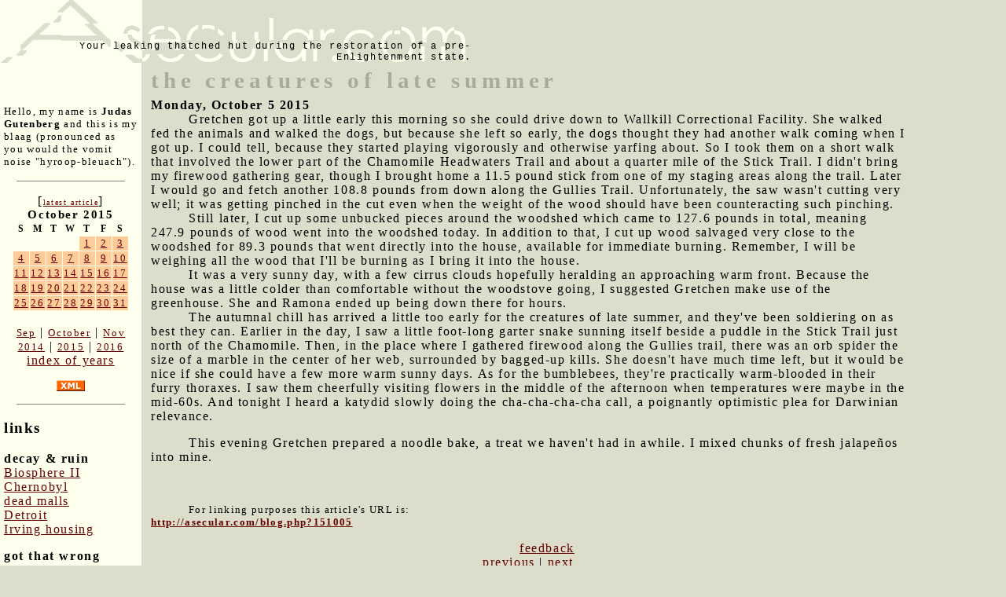

--- FILE ---
content_type: text/html; charset=UTF-8
request_url: http://www.asecular.com/blog.php?151005
body_size: 3590
content:

<!DOCTYPE html PUBLIC "-//W3C//DTD XHTML 1.0 Transitional//EN" "http://www.w3.org/TR/xhtml1/DTD/xhtml1-transitional.dtd">
<html>
<head>

<script src="asecular.js"></script>
  <title>the creatures of late summer</title>
  <meta name="description" value="A snake, a spider, a katydid, and bumblebees.">
  <link href="http://asecular.com/rss.php" rel=P3Pv1 type=text/xml>
  <link rel="shortcut icon" href="asecular.ico">
 <link REL="alternate" TITLE="Asecular.com feed" HREF="http://asecular.com/rss.php" TYPE="application/rss+xml">
  <link rel="stylesheet" href="asecular.css">
 
</head>

<body bgcolor="ddddcc" text="#000000" link="#999999" vlink="666666" alink="00ff00" marginwidth="0" leftmargin="0" marginheight="0" topmargin="0" > 

<table width=90% cellpadding="0" cellspacing="0" border="0">
<tr><td colspan="3" align="left">
<table width=600 cellpadding="0" cellspacing="0" border="0">
<tr>
<td  background="asecularlogo.gif" width="600" height="80" valign="bottom"  align="right" style="font-size:12px; font-family:courier; color:665522">
 Your leaking thatched hut during the restoration of a pre-Enlightenment state.
</td>
</tr>
</table>
</td>
</tr>
<tr>
<td width="180" valign="top" style="background-color:#ffffee;  ">
<div style="padding:5px">
<br>&nbsp;<br>
<p style="font-size:10pt">
Hello, my name is <strong>Judas Gutenberg</strong> and this is my blaag (pronounced as you would the vomit noise "hyroop-bleuach").
</p>
<p>
<hr width="80%" size="1" noshade>
</p>
<div style="text-align:center">
[<a href="blog.php?260122" style="font-size:10px">latest article</a>]<br>
<table class="calendar" cellpadding="1" cellspacing="1" border="0" ><caption class="calendar-month">October&nbsp;2015</caption>
<tr><th abbr="Sunday">S</th><th abbr="Monday">M</th><th abbr="Tuesday">T</th><th abbr="Wednesday">W</th><th abbr="Thursday">T</th><th abbr="Friday">F</th><th abbr="Saturday">S</th></tr>
<tr><td colspan="4">&nbsp;</td><td style="background-color:#ffcc99" class="littlenav"><a href="blog.php?151001">1</a></td><td style="background-color:#ffcc99" class="littlenav"><a href="blog.php?151002">2</a></td><td style="background-color:#ffcc99" class="littlenav"><a href="blog.php?151003">3</a></td></tr>
<tr><td style="background-color:#ffcc99" class="littlenav"><a href="blog.php?151004">4</a></td><td style="background-color:#ffcc99" class="littlenav"><a href="blog.php?151005">5</a></td><td style="background-color:#ffcc99" class="littlenav"><a href="blog.php?151006">6</a></td><td style="background-color:#ffcc99" class="littlenav"><a href="blog.php?151007">7</a></td><td style="background-color:#ffcc99" class="littlenav"><a href="blog.php?151008">8</a></td><td style="background-color:#ffcc99" class="littlenav"><a href="blog.php?151009">9</a></td><td style="background-color:#ffcc99" class="littlenav"><a href="blog.php?151010">10</a></td></tr>
<tr><td style="background-color:#ffcc99" class="littlenav"><a href="blog.php?151011">11</a></td><td style="background-color:#ffcc99" class="littlenav"><a href="blog.php?151012">12</a></td><td style="background-color:#ffcc99" class="littlenav"><a href="blog.php?151013">13</a></td><td style="background-color:#ffcc99" class="littlenav"><a href="blog.php?151014">14</a></td><td style="background-color:#ffcc99" class="littlenav"><a href="blog.php?151015">15</a></td><td style="background-color:#ffcc99" class="littlenav"><a href="blog.php?151016">16</a></td><td style="background-color:#ffcc99" class="littlenav"><a href="blog.php?151017">17</a></td></tr>
<tr><td style="background-color:#ffcc99" class="littlenav"><a href="blog.php?151018">18</a></td><td style="background-color:#ffcc99" class="littlenav"><a href="blog.php?151019">19</a></td><td style="background-color:#ffcc99" class="littlenav"><a href="blog.php?151020">20</a></td><td style="background-color:#ffcc99" class="littlenav"><a href="blog.php?151021">21</a></td><td style="background-color:#ffcc99" class="littlenav"><a href="blog.php?151022">22</a></td><td style="background-color:#ffcc99" class="littlenav"><a href="blog.php?151023">23</a></td><td style="background-color:#ffcc99" class="littlenav"><a href="blog.php?151024">24</a></td></tr>
<tr><td style="background-color:#ffcc99" class="littlenav"><a href="blog.php?151025">25</a></td><td style="background-color:#ffcc99" class="littlenav"><a href="blog.php?151026">26</a></td><td style="background-color:#ffcc99" class="littlenav"><a href="blog.php?151027">27</a></td><td style="background-color:#ffcc99" class="littlenav"><a href="blog.php?151028">28</a></td><td style="background-color:#ffcc99" class="littlenav"><a href="blog.php?151029">29</a></td><td style="background-color:#ffcc99" class="littlenav"><a href="blog.php?151030">30</a></td><td style="background-color:#ffcc99" class="littlenav"><a href="blog.php?151031">31</a></td></tr>
<tr><td colspan="7">&nbsp;</td></tr>
</table>
<div style="text-align:center"><a class="littlenav" href="blog.php?150901-">Sep</a> | <a class="littlenav"  href="blog.php?151031-">October</a> | <a class="littlenav" href="blog.php?151101-">Nov</a><br> <a class="littlenav" href=blog.php?140101=>2014</a>  |  <a  class="littlenav"  href="blog.php?151031=">2015</a> | <a  class="littlenav"  href="blog.php?160101=">2016</a><br><a  style="littlenav"  href=blog.php?_>index of years</a></p></div></div>
<p align="center">
<a href=rss.php><img src="xml.gif" width="36" height="14" alt="" border="0" ></a>
</p>
<p>
<hr width="80%" size="1" noshade>
</p>
<h3>links</h3>
 

<p><b>decay & ruin</b><br>
<a href=http://bldgblog.blogspot.com/2010/01/remnants-of-biosphere.html target=b2>Biosphere II</a><br>
<a href=http://www.kiddofspeed.com/ target=chern>Chernobyl</a><br>
<a href=http://www.deadmalls.com/ target=dead>dead malls</a><br>
<a href=http://www.seedetroit.com/pictures/urbandecay/ target=det>Detroit</a><br>
<a href=http://www.irvinehousingblog.com/ target=irving>Irving housing</a><br>


<p><b>got that wrong</b><br>
<a href=http://www.paleofuture.com/ target=gotthat>Paleofuture.com</a><br>
 
<p><b>appropriate tech</b><br>
<a href=http://www.arduino.cc/ target=arduino>Arduino &mu;controllers</a><br>
<a href=http://www.backwoodshome.com/ target=bwh>Backwoods Home</a><br>
<a href=http://www.instructables.com/id/How_to_make_a_fractal_antenna_for_HDTV_DTV_plus_/ target=fa>Fractal antenna</a><br>




<p>
	 <b>fun social media stuff</b> 
 
	<div style="font-size: 10px;">

   <br> Like asecular.com<br> (nobody does!)<br>
  	<iframe src="http://www.facebook.com/plugins/like.php?href=http%3A%2F%2Fasecular.com&amp;layout=box_count&amp;show_faces=true&amp;width=150&amp;action=like&amp;font&amp;colorscheme=light&amp;height=80" scrolling="no" frameborder="0" style="border:none; overflow:hidden; width:150px; height:80px;" allowTransparency="true"></iframe>
  	
	
	
	

	
	
	
	
	
 <br> Like my brownhouse: <br> 
  	<iframe src="http://www.facebook.com/plugins/like.php?href=http%3A%2F%2Fwww.facebook.com%2Fpages%2FThe-Gus-Brownhouse%2F178740732172554&amp;layout=box_count&amp;show_faces=true&amp;width=150&amp;action=like&amp;font&amp;colorscheme=light&amp;height=80" scrolling="no" frameborder="0" style="border:none; overflow:hidden; width:150px; height:220px;" allowTransparency="true"></iframe>




 </div>
</td>
<td>&nbsp;&nbsp;</td>
<td valign="top">
 

 <span class="title">the creatures of late summer</span> <br><b>Monday, October 5 2015</b> 
 
<safe> 
<dd>Gretchen got up a little early this morning so she could drive down to Wallkill Correctional Facility.  She walked fed the animals and walked the dogs, but because she left so early, the dogs thought they had another walk coming when I got up. I could tell, because they started playing vigorously and otherwise yarfing about. So I took them on a short walk that involved the lower part of the Chamomile Headwaters Trail and about a quarter mile of the Stick Trail.  I didn't bring my firewood gathering gear, though I brought home a 11.5 pound stick from one of my staging areas along the trail.  Later I would go and fetch another 108.8 pounds from down along the Gullies Trail.  Unfortunately, the saw wasn't cutting very well;  it was getting pinched in the cut even when the weight of the wood should have been counteracting such pinching.<br>
<dd>Still later, I cut up some unbucked pieces around the woodshed which came to 127.6 pounds in total, meaning 247.9 pounds of wood went into the woodshed today. In addition to that, I cut up wood salvaged very close to the woodshed for 89.3 pounds that went directly into the house, available for immediate   burning.  Remember, I will be weighing all the wood that I'll be burning as I bring it into the house.<br>
<dd>It was a very sunny day, with  a few cirrus clouds hopefully heralding an approaching warm front.  Because the house was a little colder than comfortable without the woodstove going, I suggested Gretchen make use of the greenhouse.  She and Ramona ended up being down there for hours.<br>
<dd>The autumnal chill has arrived a little too early for the creatures of late summer, and they've been soldiering on as best they can. Earlier in the day, I saw a little foot-long garter snake sunning itself beside a puddle in the Stick Trail just north of the Chamomile.  Then, in the place where I gathered firewood along the Gullies trail, there was an orb spider the size of a marble in the center of her web, surrounded  by bagged-up kills.  She doesn't have much time left, but it would be nice if she could have a few more warm sunny days.  As for the bumblebees, they're practically warm-blooded in their furry thoraxes. I saw them cheerfully visiting flowers in the middle of the afternoon when temperatures were maybe in the mid-60s.  And tonight I heard a katydid slowly doing the cha-cha-cha-cha call,   a poignantly optimistic plea for Darwinian relevance. 

<p>
<dd>This evening Gretchen prepared a noodle bake, a treat we haven't had in awhile. I mixed chunks of fresh jalape&ntilde;os into mine.

 

</safe>


 
 
<p><p><br><p style="font-size:10pt">For linking purposes this article's URL is:<br><b><a href="http://asecular.com/blog.php?151005">http://asecular.com/blog.php?151005</a></b><p><center><a href="feedback.php?subject=151005">feedback</a><br><a href="blog.php?151004">previous</a>  | <a href="blog.php?151006">next</a>  </center></td>
</tr>
 </table>
 <p>

 <script language="JavaScript">
document.write("<img src=\"http://www.randomsprocket.com/stat/log.php?q="+escape(top.location.href)+"&r="+escape(top.document.referrer)+"\" width=1 height=1 alt=\"\">");
</script>
 
 
 

</body>
</html>
